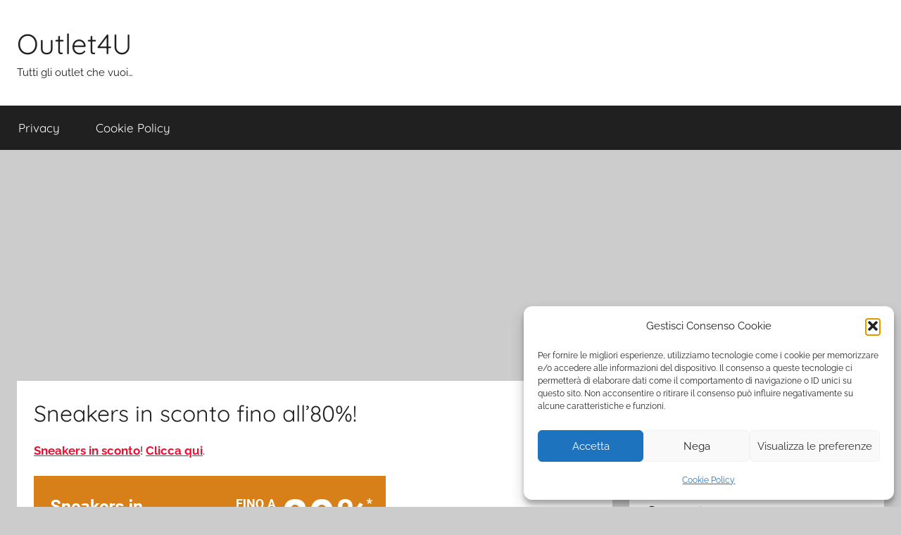

--- FILE ---
content_type: text/html; charset=utf-8
request_url: https://www.google.com/recaptcha/api2/aframe
body_size: 269
content:
<!DOCTYPE HTML><html><head><meta http-equiv="content-type" content="text/html; charset=UTF-8"></head><body><script nonce="BNugz0nDv1Tbh3Ym1hjM5A">/** Anti-fraud and anti-abuse applications only. See google.com/recaptcha */ try{var clients={'sodar':'https://pagead2.googlesyndication.com/pagead/sodar?'};window.addEventListener("message",function(a){try{if(a.source===window.parent){var b=JSON.parse(a.data);var c=clients[b['id']];if(c){var d=document.createElement('img');d.src=c+b['params']+'&rc='+(localStorage.getItem("rc::a")?sessionStorage.getItem("rc::b"):"");window.document.body.appendChild(d);sessionStorage.setItem("rc::e",parseInt(sessionStorage.getItem("rc::e")||0)+1);localStorage.setItem("rc::h",'1769355885191');}}}catch(b){}});window.parent.postMessage("_grecaptcha_ready", "*");}catch(b){}</script></body></html>